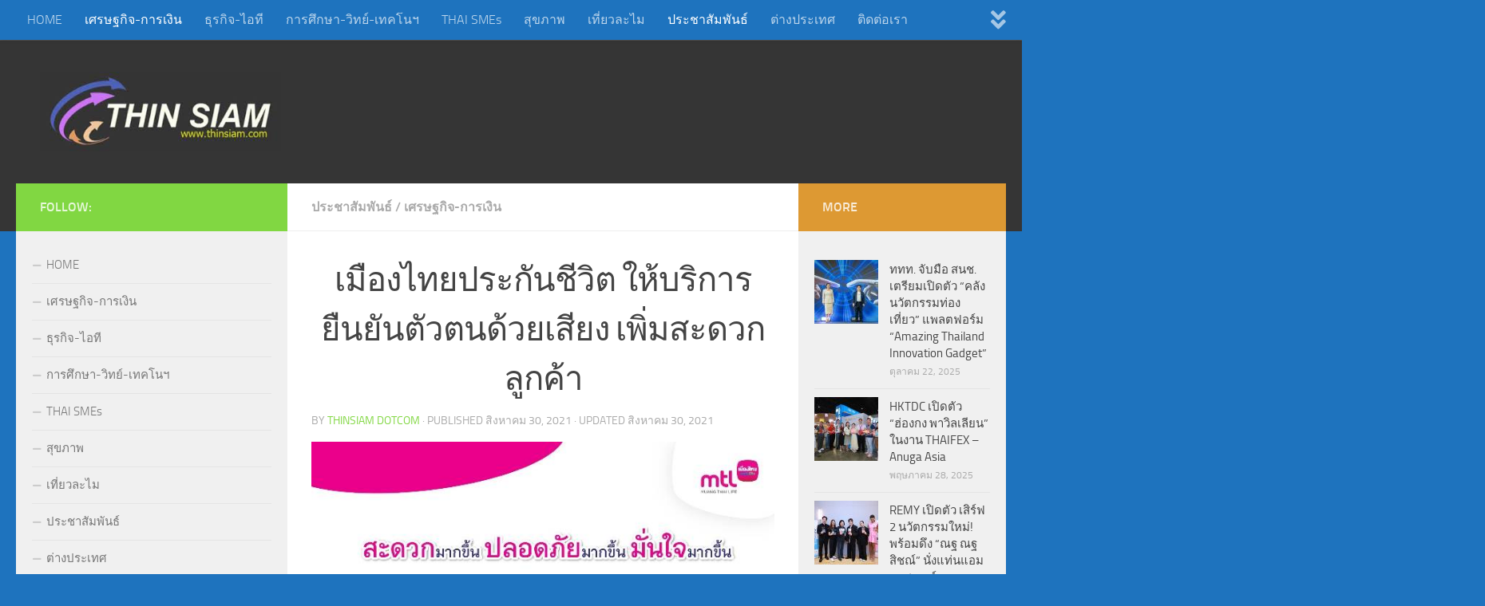

--- FILE ---
content_type: text/html; charset=UTF-8
request_url: https://www.thinsiam.com/archives/146842
body_size: 17549
content:
<!DOCTYPE html>
<html class="no-js" lang="th">
<head>
  <meta charset="UTF-8">
  <meta name="viewport" content="width=device-width, initial-scale=1.0">
  <link rel="profile" href="https://gmpg.org/xfn/11" />
  <link rel="pingback" href="https://www.thinsiam.com/xmlrpc.php">

  <title>เมืองไทยประกันชีวิต ให้บริการยืนยันตัวตนด้วยเสียง เพิ่มสะดวกลูกค้า &#8211; THIN SIAM</title>
<meta name='robots' content='max-image-preview:large' />
<script>document.documentElement.className = document.documentElement.className.replace("no-js","js");</script>
<link rel="alternate" type="application/rss+xml" title="THIN SIAM &raquo; ฟีด" href="https://www.thinsiam.com/feed" />
<link rel="alternate" type="application/rss+xml" title="THIN SIAM &raquo; ฟีดความเห็น" href="https://www.thinsiam.com/comments/feed" />
<script>
window._wpemojiSettings = {"baseUrl":"https:\/\/s.w.org\/images\/core\/emoji\/15.0.3\/72x72\/","ext":".png","svgUrl":"https:\/\/s.w.org\/images\/core\/emoji\/15.0.3\/svg\/","svgExt":".svg","source":{"concatemoji":"https:\/\/www.thinsiam.com\/wp-includes\/js\/wp-emoji-release.min.js?ver=6.5.7"}};
/*! This file is auto-generated */
!function(i,n){var o,s,e;function c(e){try{var t={supportTests:e,timestamp:(new Date).valueOf()};sessionStorage.setItem(o,JSON.stringify(t))}catch(e){}}function p(e,t,n){e.clearRect(0,0,e.canvas.width,e.canvas.height),e.fillText(t,0,0);var t=new Uint32Array(e.getImageData(0,0,e.canvas.width,e.canvas.height).data),r=(e.clearRect(0,0,e.canvas.width,e.canvas.height),e.fillText(n,0,0),new Uint32Array(e.getImageData(0,0,e.canvas.width,e.canvas.height).data));return t.every(function(e,t){return e===r[t]})}function u(e,t,n){switch(t){case"flag":return n(e,"\ud83c\udff3\ufe0f\u200d\u26a7\ufe0f","\ud83c\udff3\ufe0f\u200b\u26a7\ufe0f")?!1:!n(e,"\ud83c\uddfa\ud83c\uddf3","\ud83c\uddfa\u200b\ud83c\uddf3")&&!n(e,"\ud83c\udff4\udb40\udc67\udb40\udc62\udb40\udc65\udb40\udc6e\udb40\udc67\udb40\udc7f","\ud83c\udff4\u200b\udb40\udc67\u200b\udb40\udc62\u200b\udb40\udc65\u200b\udb40\udc6e\u200b\udb40\udc67\u200b\udb40\udc7f");case"emoji":return!n(e,"\ud83d\udc26\u200d\u2b1b","\ud83d\udc26\u200b\u2b1b")}return!1}function f(e,t,n){var r="undefined"!=typeof WorkerGlobalScope&&self instanceof WorkerGlobalScope?new OffscreenCanvas(300,150):i.createElement("canvas"),a=r.getContext("2d",{willReadFrequently:!0}),o=(a.textBaseline="top",a.font="600 32px Arial",{});return e.forEach(function(e){o[e]=t(a,e,n)}),o}function t(e){var t=i.createElement("script");t.src=e,t.defer=!0,i.head.appendChild(t)}"undefined"!=typeof Promise&&(o="wpEmojiSettingsSupports",s=["flag","emoji"],n.supports={everything:!0,everythingExceptFlag:!0},e=new Promise(function(e){i.addEventListener("DOMContentLoaded",e,{once:!0})}),new Promise(function(t){var n=function(){try{var e=JSON.parse(sessionStorage.getItem(o));if("object"==typeof e&&"number"==typeof e.timestamp&&(new Date).valueOf()<e.timestamp+604800&&"object"==typeof e.supportTests)return e.supportTests}catch(e){}return null}();if(!n){if("undefined"!=typeof Worker&&"undefined"!=typeof OffscreenCanvas&&"undefined"!=typeof URL&&URL.createObjectURL&&"undefined"!=typeof Blob)try{var e="postMessage("+f.toString()+"("+[JSON.stringify(s),u.toString(),p.toString()].join(",")+"));",r=new Blob([e],{type:"text/javascript"}),a=new Worker(URL.createObjectURL(r),{name:"wpTestEmojiSupports"});return void(a.onmessage=function(e){c(n=e.data),a.terminate(),t(n)})}catch(e){}c(n=f(s,u,p))}t(n)}).then(function(e){for(var t in e)n.supports[t]=e[t],n.supports.everything=n.supports.everything&&n.supports[t],"flag"!==t&&(n.supports.everythingExceptFlag=n.supports.everythingExceptFlag&&n.supports[t]);n.supports.everythingExceptFlag=n.supports.everythingExceptFlag&&!n.supports.flag,n.DOMReady=!1,n.readyCallback=function(){n.DOMReady=!0}}).then(function(){return e}).then(function(){var e;n.supports.everything||(n.readyCallback(),(e=n.source||{}).concatemoji?t(e.concatemoji):e.wpemoji&&e.twemoji&&(t(e.twemoji),t(e.wpemoji)))}))}((window,document),window._wpemojiSettings);
</script>
<style id='wp-emoji-styles-inline-css'>

	img.wp-smiley, img.emoji {
		display: inline !important;
		border: none !important;
		box-shadow: none !important;
		height: 1em !important;
		width: 1em !important;
		margin: 0 0.07em !important;
		vertical-align: -0.1em !important;
		background: none !important;
		padding: 0 !important;
	}
</style>
<link rel='stylesheet' id='wp-block-library-css' href='https://www.thinsiam.com/wp-includes/css/dist/block-library/style.min.css?ver=6.5.7' media='all' />
<style id='classic-theme-styles-inline-css'>
/*! This file is auto-generated */
.wp-block-button__link{color:#fff;background-color:#32373c;border-radius:9999px;box-shadow:none;text-decoration:none;padding:calc(.667em + 2px) calc(1.333em + 2px);font-size:1.125em}.wp-block-file__button{background:#32373c;color:#fff;text-decoration:none}
</style>
<style id='global-styles-inline-css'>
body{--wp--preset--color--black: #000000;--wp--preset--color--cyan-bluish-gray: #abb8c3;--wp--preset--color--white: #ffffff;--wp--preset--color--pale-pink: #f78da7;--wp--preset--color--vivid-red: #cf2e2e;--wp--preset--color--luminous-vivid-orange: #ff6900;--wp--preset--color--luminous-vivid-amber: #fcb900;--wp--preset--color--light-green-cyan: #7bdcb5;--wp--preset--color--vivid-green-cyan: #00d084;--wp--preset--color--pale-cyan-blue: #8ed1fc;--wp--preset--color--vivid-cyan-blue: #0693e3;--wp--preset--color--vivid-purple: #9b51e0;--wp--preset--gradient--vivid-cyan-blue-to-vivid-purple: linear-gradient(135deg,rgba(6,147,227,1) 0%,rgb(155,81,224) 100%);--wp--preset--gradient--light-green-cyan-to-vivid-green-cyan: linear-gradient(135deg,rgb(122,220,180) 0%,rgb(0,208,130) 100%);--wp--preset--gradient--luminous-vivid-amber-to-luminous-vivid-orange: linear-gradient(135deg,rgba(252,185,0,1) 0%,rgba(255,105,0,1) 100%);--wp--preset--gradient--luminous-vivid-orange-to-vivid-red: linear-gradient(135deg,rgba(255,105,0,1) 0%,rgb(207,46,46) 100%);--wp--preset--gradient--very-light-gray-to-cyan-bluish-gray: linear-gradient(135deg,rgb(238,238,238) 0%,rgb(169,184,195) 100%);--wp--preset--gradient--cool-to-warm-spectrum: linear-gradient(135deg,rgb(74,234,220) 0%,rgb(151,120,209) 20%,rgb(207,42,186) 40%,rgb(238,44,130) 60%,rgb(251,105,98) 80%,rgb(254,248,76) 100%);--wp--preset--gradient--blush-light-purple: linear-gradient(135deg,rgb(255,206,236) 0%,rgb(152,150,240) 100%);--wp--preset--gradient--blush-bordeaux: linear-gradient(135deg,rgb(254,205,165) 0%,rgb(254,45,45) 50%,rgb(107,0,62) 100%);--wp--preset--gradient--luminous-dusk: linear-gradient(135deg,rgb(255,203,112) 0%,rgb(199,81,192) 50%,rgb(65,88,208) 100%);--wp--preset--gradient--pale-ocean: linear-gradient(135deg,rgb(255,245,203) 0%,rgb(182,227,212) 50%,rgb(51,167,181) 100%);--wp--preset--gradient--electric-grass: linear-gradient(135deg,rgb(202,248,128) 0%,rgb(113,206,126) 100%);--wp--preset--gradient--midnight: linear-gradient(135deg,rgb(2,3,129) 0%,rgb(40,116,252) 100%);--wp--preset--font-size--small: 13px;--wp--preset--font-size--medium: 20px;--wp--preset--font-size--large: 36px;--wp--preset--font-size--x-large: 42px;--wp--preset--spacing--20: 0.44rem;--wp--preset--spacing--30: 0.67rem;--wp--preset--spacing--40: 1rem;--wp--preset--spacing--50: 1.5rem;--wp--preset--spacing--60: 2.25rem;--wp--preset--spacing--70: 3.38rem;--wp--preset--spacing--80: 5.06rem;--wp--preset--shadow--natural: 6px 6px 9px rgba(0, 0, 0, 0.2);--wp--preset--shadow--deep: 12px 12px 50px rgba(0, 0, 0, 0.4);--wp--preset--shadow--sharp: 6px 6px 0px rgba(0, 0, 0, 0.2);--wp--preset--shadow--outlined: 6px 6px 0px -3px rgba(255, 255, 255, 1), 6px 6px rgba(0, 0, 0, 1);--wp--preset--shadow--crisp: 6px 6px 0px rgba(0, 0, 0, 1);}:where(.is-layout-flex){gap: 0.5em;}:where(.is-layout-grid){gap: 0.5em;}body .is-layout-flex{display: flex;}body .is-layout-flex{flex-wrap: wrap;align-items: center;}body .is-layout-flex > *{margin: 0;}body .is-layout-grid{display: grid;}body .is-layout-grid > *{margin: 0;}:where(.wp-block-columns.is-layout-flex){gap: 2em;}:where(.wp-block-columns.is-layout-grid){gap: 2em;}:where(.wp-block-post-template.is-layout-flex){gap: 1.25em;}:where(.wp-block-post-template.is-layout-grid){gap: 1.25em;}.has-black-color{color: var(--wp--preset--color--black) !important;}.has-cyan-bluish-gray-color{color: var(--wp--preset--color--cyan-bluish-gray) !important;}.has-white-color{color: var(--wp--preset--color--white) !important;}.has-pale-pink-color{color: var(--wp--preset--color--pale-pink) !important;}.has-vivid-red-color{color: var(--wp--preset--color--vivid-red) !important;}.has-luminous-vivid-orange-color{color: var(--wp--preset--color--luminous-vivid-orange) !important;}.has-luminous-vivid-amber-color{color: var(--wp--preset--color--luminous-vivid-amber) !important;}.has-light-green-cyan-color{color: var(--wp--preset--color--light-green-cyan) !important;}.has-vivid-green-cyan-color{color: var(--wp--preset--color--vivid-green-cyan) !important;}.has-pale-cyan-blue-color{color: var(--wp--preset--color--pale-cyan-blue) !important;}.has-vivid-cyan-blue-color{color: var(--wp--preset--color--vivid-cyan-blue) !important;}.has-vivid-purple-color{color: var(--wp--preset--color--vivid-purple) !important;}.has-black-background-color{background-color: var(--wp--preset--color--black) !important;}.has-cyan-bluish-gray-background-color{background-color: var(--wp--preset--color--cyan-bluish-gray) !important;}.has-white-background-color{background-color: var(--wp--preset--color--white) !important;}.has-pale-pink-background-color{background-color: var(--wp--preset--color--pale-pink) !important;}.has-vivid-red-background-color{background-color: var(--wp--preset--color--vivid-red) !important;}.has-luminous-vivid-orange-background-color{background-color: var(--wp--preset--color--luminous-vivid-orange) !important;}.has-luminous-vivid-amber-background-color{background-color: var(--wp--preset--color--luminous-vivid-amber) !important;}.has-light-green-cyan-background-color{background-color: var(--wp--preset--color--light-green-cyan) !important;}.has-vivid-green-cyan-background-color{background-color: var(--wp--preset--color--vivid-green-cyan) !important;}.has-pale-cyan-blue-background-color{background-color: var(--wp--preset--color--pale-cyan-blue) !important;}.has-vivid-cyan-blue-background-color{background-color: var(--wp--preset--color--vivid-cyan-blue) !important;}.has-vivid-purple-background-color{background-color: var(--wp--preset--color--vivid-purple) !important;}.has-black-border-color{border-color: var(--wp--preset--color--black) !important;}.has-cyan-bluish-gray-border-color{border-color: var(--wp--preset--color--cyan-bluish-gray) !important;}.has-white-border-color{border-color: var(--wp--preset--color--white) !important;}.has-pale-pink-border-color{border-color: var(--wp--preset--color--pale-pink) !important;}.has-vivid-red-border-color{border-color: var(--wp--preset--color--vivid-red) !important;}.has-luminous-vivid-orange-border-color{border-color: var(--wp--preset--color--luminous-vivid-orange) !important;}.has-luminous-vivid-amber-border-color{border-color: var(--wp--preset--color--luminous-vivid-amber) !important;}.has-light-green-cyan-border-color{border-color: var(--wp--preset--color--light-green-cyan) !important;}.has-vivid-green-cyan-border-color{border-color: var(--wp--preset--color--vivid-green-cyan) !important;}.has-pale-cyan-blue-border-color{border-color: var(--wp--preset--color--pale-cyan-blue) !important;}.has-vivid-cyan-blue-border-color{border-color: var(--wp--preset--color--vivid-cyan-blue) !important;}.has-vivid-purple-border-color{border-color: var(--wp--preset--color--vivid-purple) !important;}.has-vivid-cyan-blue-to-vivid-purple-gradient-background{background: var(--wp--preset--gradient--vivid-cyan-blue-to-vivid-purple) !important;}.has-light-green-cyan-to-vivid-green-cyan-gradient-background{background: var(--wp--preset--gradient--light-green-cyan-to-vivid-green-cyan) !important;}.has-luminous-vivid-amber-to-luminous-vivid-orange-gradient-background{background: var(--wp--preset--gradient--luminous-vivid-amber-to-luminous-vivid-orange) !important;}.has-luminous-vivid-orange-to-vivid-red-gradient-background{background: var(--wp--preset--gradient--luminous-vivid-orange-to-vivid-red) !important;}.has-very-light-gray-to-cyan-bluish-gray-gradient-background{background: var(--wp--preset--gradient--very-light-gray-to-cyan-bluish-gray) !important;}.has-cool-to-warm-spectrum-gradient-background{background: var(--wp--preset--gradient--cool-to-warm-spectrum) !important;}.has-blush-light-purple-gradient-background{background: var(--wp--preset--gradient--blush-light-purple) !important;}.has-blush-bordeaux-gradient-background{background: var(--wp--preset--gradient--blush-bordeaux) !important;}.has-luminous-dusk-gradient-background{background: var(--wp--preset--gradient--luminous-dusk) !important;}.has-pale-ocean-gradient-background{background: var(--wp--preset--gradient--pale-ocean) !important;}.has-electric-grass-gradient-background{background: var(--wp--preset--gradient--electric-grass) !important;}.has-midnight-gradient-background{background: var(--wp--preset--gradient--midnight) !important;}.has-small-font-size{font-size: var(--wp--preset--font-size--small) !important;}.has-medium-font-size{font-size: var(--wp--preset--font-size--medium) !important;}.has-large-font-size{font-size: var(--wp--preset--font-size--large) !important;}.has-x-large-font-size{font-size: var(--wp--preset--font-size--x-large) !important;}
.wp-block-navigation a:where(:not(.wp-element-button)){color: inherit;}
:where(.wp-block-post-template.is-layout-flex){gap: 1.25em;}:where(.wp-block-post-template.is-layout-grid){gap: 1.25em;}
:where(.wp-block-columns.is-layout-flex){gap: 2em;}:where(.wp-block-columns.is-layout-grid){gap: 2em;}
.wp-block-pullquote{font-size: 1.5em;line-height: 1.6;}
</style>
<link rel='stylesheet' id='fancybox-style-css' href='https://www.thinsiam.com/wp-content/plugins/light/css/jquery.fancybox.css?ver=6.5.7' media='all' />
<link rel='stylesheet' id='hueman-main-style-css' href='https://www.thinsiam.com/wp-content/themes/hueman/assets/front/css/main.min.css?ver=3.7.27' media='all' />
<style id='hueman-main-style-inline-css'>
body { font-size:1.00rem; }@media only screen and (min-width: 720px) {
        .nav > li { font-size:1.00rem; }
      }.sidebar .widget { padding-left: 20px; padding-right: 20px; padding-top: 20px; }::selection { background-color: #81d742; }
::-moz-selection { background-color: #81d742; }a,a>span.hu-external::after,.themeform label .required,#flexslider-featured .flex-direction-nav .flex-next:hover,#flexslider-featured .flex-direction-nav .flex-prev:hover,.post-hover:hover .post-title a,.post-title a:hover,.sidebar.s1 .post-nav li a:hover i,.content .post-nav li a:hover i,.post-related a:hover,.sidebar.s1 .widget_rss ul li a,#footer .widget_rss ul li a,.sidebar.s1 .widget_calendar a,#footer .widget_calendar a,.sidebar.s1 .alx-tab .tab-item-category a,.sidebar.s1 .alx-posts .post-item-category a,.sidebar.s1 .alx-tab li:hover .tab-item-title a,.sidebar.s1 .alx-tab li:hover .tab-item-comment a,.sidebar.s1 .alx-posts li:hover .post-item-title a,#footer .alx-tab .tab-item-category a,#footer .alx-posts .post-item-category a,#footer .alx-tab li:hover .tab-item-title a,#footer .alx-tab li:hover .tab-item-comment a,#footer .alx-posts li:hover .post-item-title a,.comment-tabs li.active a,.comment-awaiting-moderation,.child-menu a:hover,.child-menu .current_page_item > a,.wp-pagenavi a{ color: #81d742; }input[type="submit"],.themeform button[type="submit"],.sidebar.s1 .sidebar-top,.sidebar.s1 .sidebar-toggle,#flexslider-featured .flex-control-nav li a.flex-active,.post-tags a:hover,.sidebar.s1 .widget_calendar caption,#footer .widget_calendar caption,.author-bio .bio-avatar:after,.commentlist li.bypostauthor > .comment-body:after,.commentlist li.comment-author-admin > .comment-body:after{ background-color: #81d742; }.post-format .format-container { border-color: #81d742; }.sidebar.s1 .alx-tabs-nav li.active a,#footer .alx-tabs-nav li.active a,.comment-tabs li.active a,.wp-pagenavi a:hover,.wp-pagenavi a:active,.wp-pagenavi span.current{ border-bottom-color: #81d742!important; }.sidebar.s2 .post-nav li a:hover i,
.sidebar.s2 .widget_rss ul li a,
.sidebar.s2 .widget_calendar a,
.sidebar.s2 .alx-tab .tab-item-category a,
.sidebar.s2 .alx-posts .post-item-category a,
.sidebar.s2 .alx-tab li:hover .tab-item-title a,
.sidebar.s2 .alx-tab li:hover .tab-item-comment a,
.sidebar.s2 .alx-posts li:hover .post-item-title a { color: #dd9933; }
.sidebar.s2 .sidebar-top,.sidebar.s2 .sidebar-toggle,.post-comments,.jp-play-bar,.jp-volume-bar-value,.sidebar.s2 .widget_calendar caption{ background-color: #dd9933; }.sidebar.s2 .alx-tabs-nav li.active a { border-bottom-color: #dd9933; }
.post-comments::before { border-right-color: #dd9933; }
      .search-expand,
              #nav-topbar.nav-container { background-color: #1e73be}@media only screen and (min-width: 720px) {
                #nav-topbar .nav ul { background-color: #1e73be; }
              }.is-scrolled #header .nav-container.desktop-sticky,
              .is-scrolled #header .search-expand { background-color: #1e73be; background-color: rgba(30,115,190,0.90) }.is-scrolled .topbar-transparent #nav-topbar.desktop-sticky .nav ul { background-color: #1e73be; background-color: rgba(30,115,190,0.95) }#header { background-color: #353535; }
@media only screen and (min-width: 720px) {
  #nav-header .nav ul { background-color: #353535; }
}
        #header #nav-mobile { background-color: #33363b; }.is-scrolled #header #nav-mobile { background-color: #33363b; background-color: rgba(51,54,59,0.90) }#nav-header.nav-container, #main-header-search .search-expand { background-color: #33363b; }
@media only screen and (min-width: 720px) {
  #nav-header .nav ul { background-color: #33363b; }
}
        .site-title a img { max-height: 100px; }body { background-color: #1e73be; }
</style>
<link rel='stylesheet' id='hueman-font-awesome-css' href='https://www.thinsiam.com/wp-content/themes/hueman/assets/front/css/font-awesome.min.css?ver=3.7.27' media='all' />
<script src="https://www.thinsiam.com/wp-includes/js/jquery/jquery.min.js?ver=3.7.1" id="jquery-core-js"></script>
<script src="https://www.thinsiam.com/wp-includes/js/jquery/jquery-migrate.min.js?ver=3.4.1" id="jquery-migrate-js"></script>
<link rel="https://api.w.org/" href="https://www.thinsiam.com/wp-json/" /><link rel="alternate" type="application/json" href="https://www.thinsiam.com/wp-json/wp/v2/posts/146842" /><link rel="EditURI" type="application/rsd+xml" title="RSD" href="https://www.thinsiam.com/xmlrpc.php?rsd" />
<meta name="generator" content="WordPress 6.5.7" />
<link rel="canonical" href="https://www.thinsiam.com/archives/146842" />
<link rel='shortlink' href='https://www.thinsiam.com/?p=146842' />
<link rel="alternate" type="application/json+oembed" href="https://www.thinsiam.com/wp-json/oembed/1.0/embed?url=https%3A%2F%2Fwww.thinsiam.com%2Farchives%2F146842" />
<link rel="alternate" type="text/xml+oembed" href="https://www.thinsiam.com/wp-json/oembed/1.0/embed?url=https%3A%2F%2Fwww.thinsiam.com%2Farchives%2F146842&#038;format=xml" />
        <style type="text/css" id="pf-main-css">
            
				@media screen {
					.printfriendly {
						z-index: 1000; position: relative
					}
					.printfriendly a, .printfriendly a:link, .printfriendly a:visited, .printfriendly a:hover, .printfriendly a:active {
						font-weight: 600;
						cursor: pointer;
						text-decoration: none;
						border: none;
						-webkit-box-shadow: none;
						-moz-box-shadow: none;
						box-shadow: none;
						outline:none;
						font-size: 14px !important;
						color: #6D9F00 !important;
					}
					.printfriendly.pf-alignleft {
						float: left;
					}
					.printfriendly.pf-alignright {
						float: right;
					}
					.printfriendly.pf-aligncenter {
						justify-content: center;
						display: flex; align-items: center;
					}
				}

				.pf-button-img {
					border: none;
					-webkit-box-shadow: none;
					-moz-box-shadow: none;
					box-shadow: none;
					padding: 0;
					margin: 0;
					display: inline;
					vertical-align: middle;
				}

				img.pf-button-img + .pf-button-text {
					margin-left: 6px;
				}

				@media print {
					.printfriendly {
						display: none;
					}
				}
				        </style>

            
        <style type="text/css" id="pf-excerpt-styles">
          .pf-button.pf-button-excerpt {
              display: none;
           }
        </style>

                <link rel="preload" as="font" type="font/woff2" href="https://www.thinsiam.com/wp-content/themes/hueman/assets/front/webfonts/fa-brands-400.woff2?v=5.15.2" crossorigin="anonymous"/>
    <link rel="preload" as="font" type="font/woff2" href="https://www.thinsiam.com/wp-content/themes/hueman/assets/front/webfonts/fa-regular-400.woff2?v=5.15.2" crossorigin="anonymous"/>
    <link rel="preload" as="font" type="font/woff2" href="https://www.thinsiam.com/wp-content/themes/hueman/assets/front/webfonts/fa-solid-900.woff2?v=5.15.2" crossorigin="anonymous"/>
  <link rel="preload" as="font" type="font/woff" href="https://www.thinsiam.com/wp-content/themes/hueman/assets/front/fonts/titillium-light-webfont.woff" crossorigin="anonymous"/>
<link rel="preload" as="font" type="font/woff" href="https://www.thinsiam.com/wp-content/themes/hueman/assets/front/fonts/titillium-lightitalic-webfont.woff" crossorigin="anonymous"/>
<link rel="preload" as="font" type="font/woff" href="https://www.thinsiam.com/wp-content/themes/hueman/assets/front/fonts/titillium-regular-webfont.woff" crossorigin="anonymous"/>
<link rel="preload" as="font" type="font/woff" href="https://www.thinsiam.com/wp-content/themes/hueman/assets/front/fonts/titillium-regularitalic-webfont.woff" crossorigin="anonymous"/>
<link rel="preload" as="font" type="font/woff" href="https://www.thinsiam.com/wp-content/themes/hueman/assets/front/fonts/titillium-semibold-webfont.woff" crossorigin="anonymous"/>
<style>
  /*  base : fonts
/* ------------------------------------ */
body { font-family: "Titillium", Arial, sans-serif; }
@font-face {
  font-family: 'Titillium';
  src: url('https://www.thinsiam.com/wp-content/themes/hueman/assets/front/fonts/titillium-light-webfont.eot');
  src: url('https://www.thinsiam.com/wp-content/themes/hueman/assets/front/fonts/titillium-light-webfont.svg#titillium-light-webfont') format('svg'),
     url('https://www.thinsiam.com/wp-content/themes/hueman/assets/front/fonts/titillium-light-webfont.eot?#iefix') format('embedded-opentype'),
     url('https://www.thinsiam.com/wp-content/themes/hueman/assets/front/fonts/titillium-light-webfont.woff') format('woff'),
     url('https://www.thinsiam.com/wp-content/themes/hueman/assets/front/fonts/titillium-light-webfont.ttf') format('truetype');
  font-weight: 300;
  font-style: normal;
}
@font-face {
  font-family: 'Titillium';
  src: url('https://www.thinsiam.com/wp-content/themes/hueman/assets/front/fonts/titillium-lightitalic-webfont.eot');
  src: url('https://www.thinsiam.com/wp-content/themes/hueman/assets/front/fonts/titillium-lightitalic-webfont.svg#titillium-lightitalic-webfont') format('svg'),
     url('https://www.thinsiam.com/wp-content/themes/hueman/assets/front/fonts/titillium-lightitalic-webfont.eot?#iefix') format('embedded-opentype'),
     url('https://www.thinsiam.com/wp-content/themes/hueman/assets/front/fonts/titillium-lightitalic-webfont.woff') format('woff'),
     url('https://www.thinsiam.com/wp-content/themes/hueman/assets/front/fonts/titillium-lightitalic-webfont.ttf') format('truetype');
  font-weight: 300;
  font-style: italic;
}
@font-face {
  font-family: 'Titillium';
  src: url('https://www.thinsiam.com/wp-content/themes/hueman/assets/front/fonts/titillium-regular-webfont.eot');
  src: url('https://www.thinsiam.com/wp-content/themes/hueman/assets/front/fonts/titillium-regular-webfont.svg#titillium-regular-webfont') format('svg'),
     url('https://www.thinsiam.com/wp-content/themes/hueman/assets/front/fonts/titillium-regular-webfont.eot?#iefix') format('embedded-opentype'),
     url('https://www.thinsiam.com/wp-content/themes/hueman/assets/front/fonts/titillium-regular-webfont.woff') format('woff'),
     url('https://www.thinsiam.com/wp-content/themes/hueman/assets/front/fonts/titillium-regular-webfont.ttf') format('truetype');
  font-weight: 400;
  font-style: normal;
}
@font-face {
  font-family: 'Titillium';
  src: url('https://www.thinsiam.com/wp-content/themes/hueman/assets/front/fonts/titillium-regularitalic-webfont.eot');
  src: url('https://www.thinsiam.com/wp-content/themes/hueman/assets/front/fonts/titillium-regularitalic-webfont.svg#titillium-regular-webfont') format('svg'),
     url('https://www.thinsiam.com/wp-content/themes/hueman/assets/front/fonts/titillium-regularitalic-webfont.eot?#iefix') format('embedded-opentype'),
     url('https://www.thinsiam.com/wp-content/themes/hueman/assets/front/fonts/titillium-regularitalic-webfont.woff') format('woff'),
     url('https://www.thinsiam.com/wp-content/themes/hueman/assets/front/fonts/titillium-regularitalic-webfont.ttf') format('truetype');
  font-weight: 400;
  font-style: italic;
}
@font-face {
    font-family: 'Titillium';
    src: url('https://www.thinsiam.com/wp-content/themes/hueman/assets/front/fonts/titillium-semibold-webfont.eot');
    src: url('https://www.thinsiam.com/wp-content/themes/hueman/assets/front/fonts/titillium-semibold-webfont.svg#titillium-semibold-webfont') format('svg'),
         url('https://www.thinsiam.com/wp-content/themes/hueman/assets/front/fonts/titillium-semibold-webfont.eot?#iefix') format('embedded-opentype'),
         url('https://www.thinsiam.com/wp-content/themes/hueman/assets/front/fonts/titillium-semibold-webfont.woff') format('woff'),
         url('https://www.thinsiam.com/wp-content/themes/hueman/assets/front/fonts/titillium-semibold-webfont.ttf') format('truetype');
  font-weight: 600;
  font-style: normal;
}
</style>
  <!--[if lt IE 9]>
<script src="https://www.thinsiam.com/wp-content/themes/hueman/assets/front/js/ie/html5shiv-printshiv.min.js"></script>
<script src="https://www.thinsiam.com/wp-content/themes/hueman/assets/front/js/ie/selectivizr.js"></script>
<![endif]-->
<link rel="icon" href="https://www.thinsiam.com/wp-content/uploads/2025/12/cropped-iCon-Thinsiam_20251212-32x32.jpg" sizes="32x32" />
<link rel="icon" href="https://www.thinsiam.com/wp-content/uploads/2025/12/cropped-iCon-Thinsiam_20251212-192x192.jpg" sizes="192x192" />
<link rel="apple-touch-icon" href="https://www.thinsiam.com/wp-content/uploads/2025/12/cropped-iCon-Thinsiam_20251212-180x180.jpg" />
<meta name="msapplication-TileImage" content="https://www.thinsiam.com/wp-content/uploads/2025/12/cropped-iCon-Thinsiam_20251212-270x270.jpg" />
		<style id="wp-custom-css">
			/*
คุณสามารถเพิ่ม CSS ของคุณเองที่นี่

กดที่ไอคอนช่วยเหนือด้านบนเพื่อเรียนรู้เพิ่มเติม

Use this field to test small chunks of CSS code. For important CSS customizations, it is recommended to modify the style.css file of a child theme.
http//codex.wordpress.org/Child_Themes
*/

h1, h2 {
    text-align: center;
}		</style>
		</head>

<body class="post-template-default single single-post postid-146842 single-format-image wp-custom-logo wp-embed-responsive col-3cm full-width topbar-enabled header-desktop-sticky hueman-3-7-27 chrome">
<div id="wrapper">
  <a class="screen-reader-text skip-link" href="#content">Skip to content</a>
  
  <header id="header" class="both-menus-mobile-on two-mobile-menus both_menus   topbar-transparent no-header-img">
  
        <nav class="nav-container group desktop-menu desktop-sticky " id="nav-topbar" data-menu-id="header-1">
                <div class="nav-toggle"><i class="fas fa-bars"></i></div>
              <div class="nav-text"></div>
  <div class="topbar-toggle-down">
    <i class="fas fa-angle-double-down" aria-hidden="true" data-toggle="down" title="Expand menu"></i>
    <i class="fas fa-angle-double-up" aria-hidden="true" data-toggle="up" title="Collapse menu"></i>
  </div>
  <div class="nav-wrap container">
    <ul id="menu-top-menu" class="nav container-inner group"><li id="menu-item-102124" class="menu-item menu-item-type-custom menu-item-object-custom menu-item-home menu-item-102124"><a href="http://www.thinsiam.com">HOME</a></li>
<li id="menu-item-102115" class="menu-item menu-item-type-taxonomy menu-item-object-category current-post-ancestor current-menu-parent current-post-parent menu-item-102115"><a href="https://www.thinsiam.com/archives/category/%e0%b9%80%e0%b8%a8%e0%b8%a3%e0%b8%a9%e0%b8%90%e0%b8%81%e0%b8%b4%e0%b8%88-%e0%b8%81%e0%b8%b2%e0%b8%a3%e0%b9%80%e0%b8%87%e0%b8%b4%e0%b8%99">เศรษฐกิจ-การเงิน</a></li>
<li id="menu-item-102113" class="menu-item menu-item-type-taxonomy menu-item-object-category menu-item-102113"><a href="https://www.thinsiam.com/archives/category/%e0%b8%98%e0%b8%b8%e0%b8%a3%e0%b8%81%e0%b8%b4%e0%b8%88-%e0%b9%84%e0%b8%ad%e0%b8%97%e0%b8%b5">ธุรกิจ-ไอที</a></li>
<li id="menu-item-102114" class="menu-item menu-item-type-taxonomy menu-item-object-category menu-item-102114"><a href="https://www.thinsiam.com/archives/category/%e0%b8%81%e0%b8%b2%e0%b8%a3%e0%b8%a8%e0%b8%b6%e0%b8%81%e0%b8%a9%e0%b8%b2-%e0%b8%a7%e0%b8%b4%e0%b8%97%e0%b8%a2%e0%b9%8c-%e0%b9%80%e0%b8%97%e0%b8%84%e0%b9%82%e0%b8%99%e0%b8%af-%e0%b8%aa%e0%b8%b8">การศึกษา-วิทย์-เทคโนฯ</a></li>
<li id="menu-item-102116" class="menu-item menu-item-type-taxonomy menu-item-object-category menu-item-102116"><a href="https://www.thinsiam.com/archives/category/thai-smes">THAI SMEs</a></li>
<li id="menu-item-102117" class="menu-item menu-item-type-taxonomy menu-item-object-category menu-item-102117"><a href="https://www.thinsiam.com/archives/category/%e0%b8%aa%e0%b8%b8%e0%b8%82%e0%b8%a0%e0%b8%b2%e0%b8%9e">สุขภาพ</a></li>
<li id="menu-item-102118" class="menu-item menu-item-type-taxonomy menu-item-object-category menu-item-102118"><a href="https://www.thinsiam.com/archives/category/%e0%b9%80%e0%b8%97%e0%b8%b5%e0%b9%88%e0%b8%a2%e0%b8%a7%e0%b8%a5%e0%b8%b0%e0%b9%84%e0%b8%a1">เที่ยวละไม</a></li>
<li id="menu-item-102112" class="menu-item menu-item-type-taxonomy menu-item-object-category current-post-ancestor current-menu-parent current-post-parent menu-item-102112"><a href="https://www.thinsiam.com/archives/category/%e0%b8%9b%e0%b8%a3%e0%b8%b0%e0%b8%8a%e0%b8%b2%e0%b8%aa%e0%b8%b1%e0%b8%a1%e0%b8%9e%e0%b8%b1%e0%b8%99%e0%b8%98%e0%b9%8c">ประชาสัมพันธ์</a></li>
<li id="menu-item-102121" class="menu-item menu-item-type-taxonomy menu-item-object-category menu-item-102121"><a href="https://www.thinsiam.com/archives/category/%e0%b8%95%e0%b9%88%e0%b8%b2%e0%b8%87%e0%b8%9b%e0%b8%a3%e0%b8%b0%e0%b9%80%e0%b8%97%e0%b8%a8">ต่างประเทศ</a></li>
<li id="menu-item-165800" class="menu-item menu-item-type-post_type menu-item-object-page menu-item-165800"><a href="https://www.thinsiam.com/contactus">ติดต่อเรา</a></li>
<li id="menu-item-165805" class="menu-item menu-item-type-custom menu-item-object-custom menu-item-165805"><a target="_blank" rel="noopener" href="https://www.youtube.com/channel/UCMruQwaYADg_L1JQhTWRqew">ThinSiam Station</a></li>
</ul>  </div>
      <div id="topbar-header-search" class="container">
      <div class="container-inner">
        <button class="toggle-search"><i class="fas fa-search"></i></button>
        <div class="search-expand">
          <div class="search-expand-inner"><form role="search" method="get" class="search-form" action="https://www.thinsiam.com/">
				<label>
					<span class="screen-reader-text">ค้นหาสำหรับ:</span>
					<input type="search" class="search-field" placeholder="ค้นหา &hellip;" value="" name="s" />
				</label>
				<input type="submit" class="search-submit" value="ค้นหา" />
			</form></div>
        </div>
      </div><!--/.container-inner-->
    </div><!--/.container-->
  
</nav><!--/#nav-topbar-->  
  <div class="container group">
        <div class="container-inner">

                    <div class="group hu-pad central-header-zone">
                  <div class="logo-tagline-group">
                      <p class="site-title">                  <a class="custom-logo-link" href="https://www.thinsiam.com/" rel="home" title="THIN SIAM | Home page"><img src="https://www.thinsiam.com/wp-content/uploads/2025/12/Logo-Thinsiam_20251212.jpg" alt="THIN SIAM" width="390" height="129"/></a>                </p>                                        </div>

                                        <div id="header-widgets">
                                                </div><!--/#header-ads-->
                                </div>
      
      
    </div><!--/.container-inner-->
      </div><!--/.container-->

</header><!--/#header-->
  
  <div class="container" id="page">
    <div class="container-inner">
            <div class="main">
        <div class="main-inner group">
          
              <main class="content" id="content">
              <div class="page-title hu-pad group">
          	    		<ul class="meta-single group">
    			<li class="category"><a href="https://www.thinsiam.com/archives/category/%e0%b8%9b%e0%b8%a3%e0%b8%b0%e0%b8%8a%e0%b8%b2%e0%b8%aa%e0%b8%b1%e0%b8%a1%e0%b8%9e%e0%b8%b1%e0%b8%99%e0%b8%98%e0%b9%8c" rel="category tag">ประชาสัมพันธ์</a> <span>/</span> <a href="https://www.thinsiam.com/archives/category/%e0%b9%80%e0%b8%a8%e0%b8%a3%e0%b8%a9%e0%b8%90%e0%b8%81%e0%b8%b4%e0%b8%88-%e0%b8%81%e0%b8%b2%e0%b8%a3%e0%b9%80%e0%b8%87%e0%b8%b4%e0%b8%99" rel="category tag">เศรษฐกิจ-การเงิน</a></li>
    			    		</ul>
            
    </div><!--/.page-title-->
          <div class="hu-pad group">
              <article class="post-146842 post type-post status-publish format-image has-post-thumbnail hentry category-7 category-4 post_format-post-format-image">
    <div class="post-inner group">

      <h1 class="post-title entry-title">เมืองไทยประกันชีวิต ให้บริการยืนยันตัวตนด้วยเสียง เพิ่มสะดวกลูกค้า</h1>
  <p class="post-byline">
       by     <span class="vcard author">
       <span class="fn"><a href="https://www.thinsiam.com/archives/author/thinsiam" title="เขียนโดย ThinSiam DotCom" rel="author">ThinSiam DotCom</a></span>
     </span>
     &middot;
                            
                                Published <time class="published" datetime="2021-08-30T16:45:59+07:00">สิงหาคม 30, 2021</time>
                &middot; Updated <time class="updated" datetime="2021-08-30T16:46:02+07:00">สิงหาคม 30, 2021</time>
                      </p>

      



  	<div class="post-format">
  		<div class="image-container">
  			<img width="640" height="572" src="https://www.thinsiam.com/wp-content/uploads/2021/08/หนึ่ง.jpg" class="attachment-full size-full wp-post-image" alt="" decoding="async" fetchpriority="high" srcset="https://www.thinsiam.com/wp-content/uploads/2021/08/หนึ่ง.jpg 640w, https://www.thinsiam.com/wp-content/uploads/2021/08/หนึ่ง-300x268.jpg 300w" sizes="(max-width: 640px) 100vw, 640px" />  		</div>
	</div>





            
      <div class="clear"></div>

      <div class="entry themeform share">
        <div class="entry-inner">
          <div class="pf-content"><div class="printfriendly pf-button pf-button-content pf-aligncenter">
                    <a href="#" rel="nofollow" onclick="window.print(); pfTrackEvent(&#039;เมืองไทยประกันชีวิต ให้บริการยืนยันตัวตนด้วยเสียง เพิ่มสะดวกลูกค้า&#039;); return false;" title="Printer Friendly, PDF & Email">
                    <img decoding="async" class="pf-button-img" src="https://cdn.printfriendly.com/buttons/print-button.png" alt="Print Friendly, PDF & Email" style="width: 66px;height: 24px;"  />
                    </a>
                </div>


<p><strong>เมืองไทยประกันชีวิต ให้บริการยืนยันตัวตนด้วยเสียง (Voice Biometrics)</strong> <strong>มอบความสะดวกและปลอดภัยให้ลูกค้ามากยิ่งขึ้น </strong></p>



<div class="wp-block-image"><figure class="aligncenter size-large is-resized"><img decoding="async" src="https://www.thinsiam.com/wp-content/uploads/2021/08/mm-800x560.jpg" alt="" class="wp-image-146843" width="524" height="366" srcset="https://www.thinsiam.com/wp-content/uploads/2021/08/mm-800x560.jpg 800w, https://www.thinsiam.com/wp-content/uploads/2021/08/mm-300x210.jpg 300w, https://www.thinsiam.com/wp-content/uploads/2021/08/mm-768x538.jpg 768w, https://www.thinsiam.com/wp-content/uploads/2021/08/mm-1536x1075.jpg 1536w, https://www.thinsiam.com/wp-content/uploads/2021/08/mm-2048x1434.jpg 2048w" sizes="(max-width: 524px) 100vw, 524px" /></figure></div>



<p><strong>นายสาระ
ล่ำซำ ประธานเจ้าหน้าที่บริหาร บริษัท เมืองไทยประกันชีวิต จำกัด </strong><strong>(มหาชน)</strong> เปิดเผยว่า บริษัทฯ ยังคงเดินหน้ามุ่งสร้างประสบการณ์ที่ดีในด้านการบริการอย่างต่อเนื่อง
ตอกย้ำจุดยืน <strong>“</strong><strong>MTL Trusted Lifetime Partner”</strong> ในการเดินเคียงข้างในทุกช่วงของชีวิต
โดยยึดหลักลูกค้าเป็นศูนย์กลาง ผ่านการใช้นวัตกรรมการให้บริการ เพื่อตอบสนองความต้องการของลูกค้าได้อย่างครบครัน
มุ่งมั่นตอบโจทย์ความต้องการในทุกไลฟ์สไตล์ และมุ่งแก้ไขปัญหาให้กับลูกค้าได้อย่างตรงจุดและดำเนินตามนโยบายปกป้องความเป็นส่วนตัวของลูกค้า
พร้อมกันกับการดำเนินงานให้ถูกต้องตามหลักของพระราชบัญญัติคุ้มครองข้อมูลส่วนบุคคล
พ.ศ. 2562 หรือ PDPA (Personal
Data Protection Act) เพื่อให้ลูกค้ามีความมั่นใจในการใช้ผลิตภัณฑ์และบริการของบริษัทฯ
ยกระดับด้านความปลอดภัยของภาคธุรกิจประกันชีวิต <strong>ด้วยเทคโนโลยีการยืนยันตัวตนด้วยเสียง
</strong><strong>(Voice Biometrics)</strong></p>



<div class="wp-block-image"><figure class="aligncenter size-large is-resized"><img decoding="async" src="https://www.thinsiam.com/wp-content/uploads/2021/08/mm2-800x1131.png" alt="" class="wp-image-146844" width="475" height="672" srcset="https://www.thinsiam.com/wp-content/uploads/2021/08/mm2-800x1131.png 800w, https://www.thinsiam.com/wp-content/uploads/2021/08/mm2-300x424.png 300w, https://www.thinsiam.com/wp-content/uploads/2021/08/mm2-768x1086.png 768w, https://www.thinsiam.com/wp-content/uploads/2021/08/mm2-1086x1536.png 1086w, https://www.thinsiam.com/wp-content/uploads/2021/08/mm2-1448x2048.png 1448w" sizes="(max-width: 475px) 100vw, 475px" /></figure></div>



<p>โดยนวัตกรรมการยืนยันตัวตนด้วยเสียง
(Voice
Biometrics) นี้ได้นำเอาเทคโนโลยีการยืนยันตัวบุคคลด้วยเสียงพูด
เพื่อเข้าสู่ระบบของข้อมูลกรมธรรม์
โดยมีระบบปฏิบัติการที่สามารถตรวจสอบและแยกองค์ประกอบเสียงของลูกค้าที่แตกต่างกันได้อย่างแม่นยำ
ซึ่งเมื่อลูกค้าโทรเข้ามาใช้บริการ Call Center 1766 ระบบจะจดจำเสียงของลูกค้าให้สามารถใช้บริการได้รวดเร็ว
และสะดวกมากยิ่งขึ้น เพราะสามารถลดขั้นตอนการยืนยัน (Verify)
ตัวบุคคลก่อนที่เจ้าหน้าที่จะให้บริการลูกค้า ทำให้สะดวกและปลอดภัยมากขึ้น จากการใช้เสียงเป็นเหมือนรหัสปลดล็อกการเข้าถึงข้อมูลส่วนตัว&nbsp; </p>



<p>ทั้งนี้
ลูกค้าที่สนใจสมัครเพื่อใช้บริการยืนยันตัวตนด้วยเสียง (Voice
Biometrics) สามารถลงทะเบียนใช้บริการยืนยันตัวตนด้วยเสียงได้ง่ายๆ
ที่ Video Call ผ่าน MTL Click Application (ทุกวันจันทร์ &#8211; ศุกร์ เวลา 08.30-17.00 น.) หรือที่โทร. 1766 (ทุกวัน
ตลอด 24 ชั่วโมง) และศูนย์บริการลูกค้าเมืองไทยประกันชีวิตทั่วประเทศ
(ในวันและเวลาทำการ) พิเศษมากยิ่งขึ้น หากลูกค้าสามารถลงทะเบียนยืนยันตัวตนด้วยเสียงได้สำเร็จ ก็มีสิทธิ์ลุ้นรับรางวัลใหญ่
รวมมูลค่ากว่า 800,000 บาท ในแคมเปญ
Big Thanks for YOUR VOICES อ่านรายละเอียดเพิ่มเติมคลิกที่นี่
https://www.muangthai.co.th/th/about-mtl/news-and-update/bigthanks-for-your-voices</p>



<p>“เรายังคงเดินหน้าพัฒนาหรือค้นหาผลิตภัณฑ์และบริการให้สามารถตอบโจทย์ทุกความต้องการให้ได้อย่างตรงจุด
รวมไปถึงการนำเทคโนโลยีและเครื่องมือใหม่ ๆ
เพื่อมาช่วยเสริมการให้บริการลูกค้าอย่างต่อเนื่อง
และปรับเปลี่ยนให้เข้ากับไลฟ์สไตล์ของลูกค้าที่เปลี่ยนแปลงไป ซึ่งการเปิดตัวเทคโนโลยีการยืนยันตัวตนด้วยเสียง
(Voice Biometrics) ในครั้งนี้ เรามั่นใจว่าจะสามารถช่วยตอบโจทย์ความต้องการของลูกค้าได้เป็นอย่างดี”
นายสาระ กล่าว</p>



<p>โดยที่ผ่านมาบริษัทฯ ได้มีบริการสำหรับลูกค้าเช่น
บริการ
Telemedicine เป็นบริการที่บริษัทฯ ได้ร่วมกับโรงพยาบาลคู่สัญญาที่เข้าร่วมโครงการการให้บริการพบแพทย์และได้รับยาตามคำสั่งการรักษาของแพทย์&nbsp; ผ่านทางโทรเวชกรรม การมอบความอุ่นใจสำหรับลูกค้า
ด้วยความคุ้มครองการรักษาผ่านเครือข่ายโรงพยาบาลคู่สัญญา&nbsp;337&nbsp;แห่ง
&nbsp;รวมถึงหอผู้ป่วยเฉพาะกิจ (Hospitel)&nbsp;ที่เครือข่ายโรงพยาบาลคู่สัญญาเปิดให้บริการ&nbsp;และโรงพยาบาลสนาม&nbsp;(Field Hospital),&nbsp;บริการ&nbsp;Video Call&nbsp;&nbsp;ที่ให้ลูกค้าทำธุรกรรมผ่านออนไลน์
โทร. 1766, บริการชำระเบี้ยประกันภัยออนไลน์ผ่านหลายช่องทาง
อาทิ แอปพลิเคชัน&nbsp;MTL Click,&nbsp;Mobile Banking,&nbsp;Internet
Banking, แอปพลิเคชัน&nbsp;Wallet เป็นต้น&nbsp;&nbsp; เพื่ออำนวยความสะดวกแก่ลูกค้าในช่วงสถานการณ์การแพร่ระบาดของโรคติดเชื้อไวรัสโคโรนา
2019 (<em>COVID</em>&#8211;<em>19</em>)</p>



<p>หมายเหตุ : </p>



<p>1. เมื่อท่านลงทะเบียนยืนยันตัวตนด้วยเสียง
(Voice Biometrics) สำเร็จ บริษัทฯ
จะส่งข้อความแจ้งทางหมายเลขโทรศัพท์ที่ท่านได้ให้ไว้กับบริษัทฯ หรือหากท่านลงทะเบียนไม่สำเร็จ
จะมีเจ้าหน้าที่ติดต่อกลับเพื่อทำการลงทะเบียนให้ท่านอีกครั้ง </p>



<p>2. หากท่านต้องการยกเลิกการใช้บริการยืนยันตัวตนด้วยเสียง
(Voice Biometrics) สามารถทำการยกเลิกได้ที่โทร. 1766
ทุกวันจันทร์ – ศุกร์&nbsp;
ตั้งแต่เวลา 08.30-17.00 น.</p>



<p>3. แคมเปญ Big Thanks
for YOUR VOICES ใบอนุญาตเลขที่ 383/2564</p>



<p>4. กระบวนการให้บริการและเงื่อนไขต่างๆ
เป็นไปตามที่บริษัทฯ กำหนด</p>
</div>          <nav class="pagination group">
                      </nav><!--/.pagination-->
        </div>

        <div class="sharrre-container no-counter">
	<span>Share</span>
  	   <div id="twitter" data-url="https://www.thinsiam.com/archives/146842" data-text="เมืองไทยประกันชีวิต ให้บริการยืนยันตัวตนด้วยเสียง เพิ่มสะดวกลูกค้า" data-title="Tweet"><a class="box" href="#"><div class="count" href="#"><i class="fas fa-plus"></i></div><div class="share"><i class="fab fa-twitter"></i></div></a></div>
    	   <div id="facebook" data-url="https://www.thinsiam.com/archives/146842" data-text="เมืองไทยประกันชีวิต ให้บริการยืนยันตัวตนด้วยเสียง เพิ่มสะดวกลูกค้า" data-title="Like"></div>
      </div><!--/.sharrre-container-->
<style type="text/css"></style>
<script type="text/javascript">
  	// Sharrre
  	jQuery( function($) {
      //<temporary>
      $('head').append( $( '<style>', { id : 'hide-sharre-count', type : 'text/css', html:'.sharrre-container.no-counter .box .count {display:none;}' } ) );
      //</temporary>
                		$('#twitter').sharrre({
        			share: {
        				twitter: true
        			},
        			template: '<a class="box" href="#"><div class="count"><i class="fa fa-plus"></i></div><div class="share"><i class="fab fa-twitter"></i></div></a>',
        			enableHover: false,
        			enableTracking: true,
        			buttons: { twitter: {via: ''}},
        			click: function(api, options){
        				api.simulateClick();
        				api.openPopup('twitter');
        			}
        		});
            		            $('#facebook').sharrre({
        			share: {
        				facebook: true
        			},
        			template: '<a class="box" href="#"><div class="count"><i class="fa fa-plus"></i></div><div class="share"><i class="fab fa-facebook-square"></i></div></a>',
        			enableHover: false,
        			enableTracking: true,
              buttons:{layout: 'box_count'},
        			click: function(api, options){
        				api.simulateClick();
        				api.openPopup('facebook');
        			}
        		});
                        
    		
    			// Scrollable sharrre bar, contributed by Erik Frye. Awesome!
    			var $_shareContainer = $(".sharrre-container"),
    			    $_header         = $('#header'),
    			    $_postEntry      = $('.entry'),
        			$window          = $(window),
        			startSharePosition = $_shareContainer.offset(),//object
        			contentBottom    = $_postEntry.offset().top + $_postEntry.outerHeight(),
        			topOfTemplate    = $_header.offset().top,
              topSpacing       = _setTopSpacing();

          //triggered on scroll
    			shareScroll = function(){
      				var scrollTop     = $window.scrollTop() + topOfTemplate,
      				    stopLocation  = contentBottom - ($_shareContainer.outerHeight() + topSpacing);

              $_shareContainer.css({position : 'fixed'});

      				if( scrollTop > stopLocation ){
      					  $_shareContainer.css( { position:'relative' } );
                  $_shareContainer.offset(
                      {
                        top: contentBottom - $_shareContainer.outerHeight(),
                        left: startSharePosition.left,
                      }
                  );
      				}
      				else if (scrollTop >= $_postEntry.offset().top - topSpacing){
      					 $_shareContainer.css( { position:'fixed',top: '100px' } );
                 $_shareContainer.offset(
                      {
                        //top: scrollTop + topSpacing,
                        left: startSharePosition.left,
                      }
                  );
      				} else if (scrollTop < startSharePosition.top + ( topSpacing - 1 ) ) {
      					 $_shareContainer.css( { position:'relative' } );
                 $_shareContainer.offset(
                      {
                        top: $_postEntry.offset().top,
                        left:startSharePosition.left,
                      }
                  );
      				}
    			},

          //triggered on resize
    			shareMove = function() {
      				startSharePosition = $_shareContainer.offset();
      				contentBottom = $_postEntry.offset().top + $_postEntry.outerHeight();
      				topOfTemplate = $_header.offset().top;
      				_setTopSpacing();
    			};

    			/* As new images load the page content body gets longer. The bottom of the content area needs to be adjusted in case images are still loading. */
    			setTimeout( function() {
    				  contentBottom = $_postEntry.offset().top + $_postEntry.outerHeight();
    			}, 2000);

          function _setTopSpacing(){
              var distanceFromTop  = 20;

              if( $window.width() > 1024 ) {
                topSpacing = distanceFromTop + $('.nav-wrap').outerHeight();
              } else {
                topSpacing = distanceFromTop;
              }
              return topSpacing;
          }

          //setup event listeners
          $window.on('scroll', _.throttle( function() {
              if ( $window.width() > 719 ) {
                  shareScroll();
              } else {
                  $_shareContainer.css({
                      top:'',
                      left:'',
                      position:''
                  })
              }
          }, 50 ) );
          $window.on('resize', _.debounce( function() {
              if ( $window.width() > 719 ) {
                  shareMove();
              } else {
                  $_shareContainer.css({
                      top:'',
                      left:'',
                      position:''
                  })
              }
          }, 50 ) );
    		
  	});
</script>
        <div class="clear"></div>
      </div><!--/.entry-->

    </div><!--/.post-inner-->
  </article><!--/.post-->

<div class="clear"></div>





<h4 class="heading">
	<i class="far fa-hand-point-right"></i>You may also like...</h4>

<ul class="related-posts group">
  		<li class="related post-hover">
		<article class="post-176479 post type-post status-publish format-image has-post-thumbnail hentry category-3 category-7 category-5 post_format-post-format-image">

			<div class="post-thumbnail">
				<a href="https://www.thinsiam.com/archives/176479" class="hu-rel-post-thumb">
					<img width="520" height="245" src="https://www.thinsiam.com/wp-content/uploads/2023/02/Screenshot_20230204_145449-520x245.jpg" class="attachment-thumb-medium size-thumb-medium wp-post-image" alt="" decoding="async" loading="lazy" />																			</a>
							</div><!--/.post-thumbnail-->

			<div class="related-inner">

				<h4 class="post-title entry-title">
					<a href="https://www.thinsiam.com/archives/176479" rel="bookmark">Airbnb เผย ไทยรั้งเบอร์ 1 จุดหมายนักท่องเที่ยวจีน</a>
				</h4><!--/.post-title-->

				<div class="post-meta group">
					<p class="post-date">
  <time class="published updated" datetime="2023-02-04 15:03:05">กุมภาพันธ์ 4, 2023</time>
</p>

  <p class="post-byline" style="display:none">&nbsp;by    <span class="vcard author">
      <span class="fn"><a href="https://www.thinsiam.com/archives/author/thinsiam" title="เขียนโดย ThinSiam DotCom" rel="author">ThinSiam DotCom</a></span>
    </span> &middot; Published <span class="published">กุมภาพันธ์ 4, 2023</span>
      </p>
				</div><!--/.post-meta-->

			</div><!--/.related-inner-->

		</article>
	</li><!--/.related-->
		<li class="related post-hover">
		<article class="post-41923 post type-post status-publish format-image has-post-thumbnail hentry category-4 post_format-post-format-image">

			<div class="post-thumbnail">
				<a href="https://www.thinsiam.com/archives/41923" class="hu-rel-post-thumb">
					<img width="520" height="245" src="https://www.thinsiam.com/wp-content/uploads/2016/12/kktt2-520x245.jpg" class="attachment-thumb-medium size-thumb-medium wp-post-image" alt="" decoding="async" loading="lazy" />																			</a>
							</div><!--/.post-thumbnail-->

			<div class="related-inner">

				<h4 class="post-title entry-title">
					<a href="https://www.thinsiam.com/archives/41923" rel="bookmark">KTC-หอการค้าฝรั่งเศส–ไทย <br> มอบสิทธิสมาชิกช้อป ชิม ชิล</a>
				</h4><!--/.post-title-->

				<div class="post-meta group">
					<p class="post-date">
  <time class="published updated" datetime="2016-12-08 12:48:09">ธันวาคม 8, 2016</time>
</p>

  <p class="post-byline" style="display:none">&nbsp;by    <span class="vcard author">
      <span class="fn"><a href="https://www.thinsiam.com/archives/author/thinsiam" title="เขียนโดย ThinSiam DotCom" rel="author">ThinSiam DotCom</a></span>
    </span> &middot; Published <span class="published">ธันวาคม 8, 2016</span>
      </p>
				</div><!--/.post-meta-->

			</div><!--/.related-inner-->

		</article>
	</li><!--/.related-->
		<li class="related post-hover">
		<article class="post-193119 post type-post status-publish format-image has-post-thumbnail hentry category-7 post_format-post-format-image">

			<div class="post-thumbnail">
				<a href="https://www.thinsiam.com/archives/193119" class="hu-rel-post-thumb">
					<img width="520" height="245" src="https://www.thinsiam.com/wp-content/uploads/2024/01/1706452876115_copy_1024x576-520x245.jpg" class="attachment-thumb-medium size-thumb-medium wp-post-image" alt="" decoding="async" loading="lazy" />																			</a>
							</div><!--/.post-thumbnail-->

			<div class="related-inner">

				<h4 class="post-title entry-title">
					<a href="https://www.thinsiam.com/archives/193119" rel="bookmark">ชาวเพชรบุรี -คนรักมิตร จัดงานรำลึก ย้อนอดีตถิ่นเกิด มิตร ชัยบัญชา๙๐ปี</a>
				</h4><!--/.post-title-->

				<div class="post-meta group">
					<p class="post-date">
  <time class="published updated" datetime="2024-01-28 21:44:15">มกราคม 28, 2024</time>
</p>

  <p class="post-byline" style="display:none">&nbsp;by    <span class="vcard author">
      <span class="fn"><a href="https://www.thinsiam.com/archives/author/thinsiam" title="เขียนโดย ThinSiam DotCom" rel="author">ThinSiam DotCom</a></span>
    </span> &middot; Published <span class="published">มกราคม 28, 2024</span>
      </p>
				</div><!--/.post-meta-->

			</div><!--/.related-inner-->

		</article>
	</li><!--/.related-->
		  
</ul><!--/.post-related-->



<section id="comments" class="themeform">

	
					<!-- comments closed, no comments -->
		
	
	
</section><!--/#comments-->          </div><!--/.hu-pad-->
            </main><!--/.content-->
          

	<div class="sidebar s1 collapsed" data-position="left" data-layout="col-3cm" data-sb-id="s1">

		<button class="sidebar-toggle" title="Expand Sidebar"><i class="fas sidebar-toggle-arrows"></i></button>

		<div class="sidebar-content">

			           			<div class="sidebar-top group">
                        <p>Follow:</p>                      			</div>
			
			
			
			<div id="nav_menu-2" class="widget widget_nav_menu"><div class="menu-top-menu-container"><ul id="menu-top-menu-1" class="menu"><li class="menu-item menu-item-type-custom menu-item-object-custom menu-item-home menu-item-102124"><a href="http://www.thinsiam.com">HOME</a></li>
<li class="menu-item menu-item-type-taxonomy menu-item-object-category current-post-ancestor current-menu-parent current-post-parent menu-item-102115"><a href="https://www.thinsiam.com/archives/category/%e0%b9%80%e0%b8%a8%e0%b8%a3%e0%b8%a9%e0%b8%90%e0%b8%81%e0%b8%b4%e0%b8%88-%e0%b8%81%e0%b8%b2%e0%b8%a3%e0%b9%80%e0%b8%87%e0%b8%b4%e0%b8%99">เศรษฐกิจ-การเงิน</a></li>
<li class="menu-item menu-item-type-taxonomy menu-item-object-category menu-item-102113"><a href="https://www.thinsiam.com/archives/category/%e0%b8%98%e0%b8%b8%e0%b8%a3%e0%b8%81%e0%b8%b4%e0%b8%88-%e0%b9%84%e0%b8%ad%e0%b8%97%e0%b8%b5">ธุรกิจ-ไอที</a></li>
<li class="menu-item menu-item-type-taxonomy menu-item-object-category menu-item-102114"><a href="https://www.thinsiam.com/archives/category/%e0%b8%81%e0%b8%b2%e0%b8%a3%e0%b8%a8%e0%b8%b6%e0%b8%81%e0%b8%a9%e0%b8%b2-%e0%b8%a7%e0%b8%b4%e0%b8%97%e0%b8%a2%e0%b9%8c-%e0%b9%80%e0%b8%97%e0%b8%84%e0%b9%82%e0%b8%99%e0%b8%af-%e0%b8%aa%e0%b8%b8">การศึกษา-วิทย์-เทคโนฯ</a></li>
<li class="menu-item menu-item-type-taxonomy menu-item-object-category menu-item-102116"><a href="https://www.thinsiam.com/archives/category/thai-smes">THAI SMEs</a></li>
<li class="menu-item menu-item-type-taxonomy menu-item-object-category menu-item-102117"><a href="https://www.thinsiam.com/archives/category/%e0%b8%aa%e0%b8%b8%e0%b8%82%e0%b8%a0%e0%b8%b2%e0%b8%9e">สุขภาพ</a></li>
<li class="menu-item menu-item-type-taxonomy menu-item-object-category menu-item-102118"><a href="https://www.thinsiam.com/archives/category/%e0%b9%80%e0%b8%97%e0%b8%b5%e0%b9%88%e0%b8%a2%e0%b8%a7%e0%b8%a5%e0%b8%b0%e0%b9%84%e0%b8%a1">เที่ยวละไม</a></li>
<li class="menu-item menu-item-type-taxonomy menu-item-object-category current-post-ancestor current-menu-parent current-post-parent menu-item-102112"><a href="https://www.thinsiam.com/archives/category/%e0%b8%9b%e0%b8%a3%e0%b8%b0%e0%b8%8a%e0%b8%b2%e0%b8%aa%e0%b8%b1%e0%b8%a1%e0%b8%9e%e0%b8%b1%e0%b8%99%e0%b8%98%e0%b9%8c">ประชาสัมพันธ์</a></li>
<li class="menu-item menu-item-type-taxonomy menu-item-object-category menu-item-102121"><a href="https://www.thinsiam.com/archives/category/%e0%b8%95%e0%b9%88%e0%b8%b2%e0%b8%87%e0%b8%9b%e0%b8%a3%e0%b8%b0%e0%b9%80%e0%b8%97%e0%b8%a8">ต่างประเทศ</a></li>
<li class="menu-item menu-item-type-post_type menu-item-object-page menu-item-165800"><a href="https://www.thinsiam.com/contactus">ติดต่อเรา</a></li>
<li class="menu-item menu-item-type-custom menu-item-object-custom menu-item-165805"><a target="_blank" rel="noopener" href="https://www.youtube.com/channel/UCMruQwaYADg_L1JQhTWRqew">ThinSiam Station</a></li>
</ul></div></div><div id="alxtabs-5" class="widget widget_hu_tabs">
<h3 class="widget-title"></h3>
	<div class="alx-tabs-container">


		
			
			<ul id="tab-recent-5" class="alx-tab group thumbs-enabled">
        								<li>

										<div class="tab-item-thumbnail">
						<a href="https://www.thinsiam.com/archives/221588">
							<img width="80" height="80" src="https://www.thinsiam.com/wp-content/uploads/2025/08/S__52977703-1-80x80.jpg" class="attachment-thumb-small size-thumb-small wp-post-image" alt="" decoding="async" loading="lazy" />																											</a>
					</div>
					
					<div class="tab-item-inner group">
												<p class="tab-item-title"><a href="https://www.thinsiam.com/archives/221588" rel="bookmark">เอเซอร์ – อินเทล เปิดศึก “Thailand Predator League 2026” เฟ้นหาทีมไทยสู้ศึกรอบสุดท้ายที่อินเดีย ชิงเงินรางวัลรวม 14 ล้าน</a></p>
						<p class="tab-item-date">สิงหาคม 22, 2025</p>					</div>

				</li>
								<li>

										<div class="tab-item-thumbnail">
						<a href="https://www.thinsiam.com/archives/207272">
							<img width="80" height="80" src="https://www.thinsiam.com/wp-content/uploads/2024/10/1728677056547_copy_1024x683-80x80.jpg" class="attachment-thumb-small size-thumb-small wp-post-image" alt="" decoding="async" loading="lazy" />																											</a>
					</div>
					
					<div class="tab-item-inner group">
												<p class="tab-item-title"><a href="https://www.thinsiam.com/archives/207272" rel="bookmark">รามาฯ จัดงาน “ลิ่มเลือดอุดตันในผู้ป่วยโรคมะเร็ง ภัยร้ายที่ป้องกันได้”</a></p>
						<p class="tab-item-date">ตุลาคม 12, 2024</p>					</div>

				</li>
								<li>

										<div class="tab-item-thumbnail">
						<a href="https://www.thinsiam.com/archives/190690">
							<img width="80" height="80" src="https://www.thinsiam.com/wp-content/uploads/2023/12/1701606611116_copy_1024x577-80x80.jpg" class="attachment-thumb-small size-thumb-small wp-post-image" alt="" decoding="async" loading="lazy" />																											</a>
					</div>
					
					<div class="tab-item-inner group">
												<p class="tab-item-title"><a href="https://www.thinsiam.com/archives/190690" rel="bookmark">เริ่มแล้ว!! ประชุม PM2.5 ครั้งแรกของประเทศ “สสส.–สกสว.–ศวอ.–มช.–สภาลมหายใจเชียงใหม่”</a></p>
						<p class="tab-item-date">ธันวาคม 3, 2023</p>					</div>

				</li>
								<li>

										<div class="tab-item-thumbnail">
						<a href="https://www.thinsiam.com/archives/165551">
							<img width="80" height="80" src="https://www.thinsiam.com/wp-content/uploads/2022/08/รร-80x80.jpg" class="attachment-thumb-small size-thumb-small wp-post-image" alt="" decoding="async" loading="lazy" />																											</a>
					</div>
					
					<div class="tab-item-inner group">
												<p class="tab-item-title"><a href="https://www.thinsiam.com/archives/165551" rel="bookmark">ศน. จัดพิธีเจริญพระพุทธมนต์-ศาสนิกสัมพันธ์จิตอาสาปลูกต้นไม้เฉลิมพระเกียรติฯ 90 พรรษา 12 สิงหาคม 2565</a></p>
						<p class="tab-item-date">สิงหาคม 6, 2022</p>					</div>

				</li>
								<li>

										<div class="tab-item-thumbnail">
						<a href="https://www.thinsiam.com/archives/165241">
							<img width="80" height="80" src="https://www.thinsiam.com/wp-content/uploads/2022/07/pp-80x80.jpeg" class="attachment-thumb-small size-thumb-small wp-post-image" alt="" decoding="async" loading="lazy" />																											</a>
					</div>
					
					<div class="tab-item-inner group">
												<p class="tab-item-title"><a href="https://www.thinsiam.com/archives/165241" rel="bookmark">กรมชลฯ จับมือ ม.เกษตรฯ เปิดตัวแอปพลิเคชัน รายงานสถานการณ์น้ำแบบมีส่วนร่วม</a></p>
						<p class="tab-item-date">กรกฎาคม 28, 2022</p>					</div>

				</li>
								        			</ul><!--/.alx-tab-->

		

		

		
			</div>

</div>

		</div><!--/.sidebar-content-->

	</div><!--/.sidebar-->

	<div class="sidebar s2 collapsed" data-position="right" data-layout="col-3cm" data-sb-id="s2">

	<button class="sidebar-toggle" title="Expand Sidebar"><i class="fas sidebar-toggle-arrows"></i></button>

	<div class="sidebar-content">

		  		<div class="sidebar-top group">
        <p>More</p>  		</div>
		
		
		<div id="alxtabs-6" class="widget widget_hu_tabs">
<h3 class="widget-title"></h3>
	<div class="alx-tabs-container">


		
			
			<ul id="tab-recent-6" class="alx-tab group thumbs-enabled">
        								<li>

										<div class="tab-item-thumbnail">
						<a href="https://www.thinsiam.com/archives/224279">
							<img width="80" height="80" src="https://www.thinsiam.com/wp-content/uploads/2025/10/1761137542704_copy_1024x683-80x80.jpg" class="attachment-thumb-small size-thumb-small wp-post-image" alt="" decoding="async" loading="lazy" />																											</a>
					</div>
					
					<div class="tab-item-inner group">
												<p class="tab-item-title"><a href="https://www.thinsiam.com/archives/224279" rel="bookmark">ททท. จับมือ สนช. เตรียมเปิดตัว “คลังนวัตกรรมท่องเที่ยว” แพลตฟอร์ม &#8220;Amazing Thailand Innovation Gadget&#8221;</a></p>
						<p class="tab-item-date">ตุลาคม 22, 2025</p>					</div>

				</li>
								<li>

										<div class="tab-item-thumbnail">
						<a href="https://www.thinsiam.com/archives/217519">
							<img width="80" height="80" src="https://www.thinsiam.com/wp-content/uploads/2025/05/1748396656626_copy_1024x682-80x80.jpg" class="attachment-thumb-small size-thumb-small wp-post-image" alt="" decoding="async" loading="lazy" />																											</a>
					</div>
					
					<div class="tab-item-inner group">
												<p class="tab-item-title"><a href="https://www.thinsiam.com/archives/217519" rel="bookmark">HKTDC เปิดตัว “ฮ่องกง พาวิลเลียน” ในงาน THAIFEX – Anuga Asia​</a></p>
						<p class="tab-item-date">พฤษภาคม 28, 2025</p>					</div>

				</li>
								<li>

										<div class="tab-item-thumbnail">
						<a href="https://www.thinsiam.com/archives/216615">
							<img width="80" height="80" src="https://www.thinsiam.com/wp-content/uploads/2025/05/1746503367025_copy_1024x683_1-80x80.jpg" class="attachment-thumb-small size-thumb-small wp-post-image" alt="" decoding="async" loading="lazy" />																											</a>
					</div>
					
					<div class="tab-item-inner group">
												<p class="tab-item-title"><a href="https://www.thinsiam.com/archives/216615" rel="bookmark">REMY เปิดตัว เสิร์ฟ 2 นวัตกรรมใหม่! พร้อมดึง “ณฐ ณฐสิชณ์” นั่งแท่นแอมบาสเดอร์คนแรก</a></p>
						<p class="tab-item-date">พฤษภาคม 6, 2025</p>					</div>

				</li>
								<li>

										<div class="tab-item-thumbnail">
						<a href="https://www.thinsiam.com/archives/213639">
							<img width="80" height="80" src="https://www.thinsiam.com/wp-content/uploads/2025/02/S__203-80x80.jpg" class="attachment-thumb-small size-thumb-small wp-post-image" alt="" decoding="async" loading="lazy" />																											</a>
					</div>
					
					<div class="tab-item-inner group">
												<p class="tab-item-title"><a href="https://www.thinsiam.com/archives/213639" rel="bookmark">สายสีแดง จัด “จดทะเบียนสมรสลอยฟ้า” ครั้งแรกในโลก บนขบวนรถไฟฟ้า ฉลองวันวาเลนไทน์</a></p>
						<p class="tab-item-date">กุมภาพันธ์ 15, 2025</p>					</div>

				</li>
								<li>

										<div class="tab-item-thumbnail">
						<a href="https://www.thinsiam.com/archives/200176">
							<img width="80" height="80" src="https://www.thinsiam.com/wp-content/uploads/2024/06/1_copy_1280x855-80x80.jpg" class="attachment-thumb-small size-thumb-small wp-post-image" alt="" decoding="async" loading="lazy" />																											</a>
					</div>
					
					<div class="tab-item-inner group">
												<p class="tab-item-title"><a href="https://www.thinsiam.com/archives/200176" rel="bookmark">ธพว.ร่วมพิธีวางพวงมาลาถวายสักการะ พระบรมราชานุสาวรีย์ รัชกาลที่ ๘ เนื่องในวันอานันทมหิดล ประจำปี ๒๕๖๗</a></p>
						<p class="tab-item-date">มิถุนายน 10, 2024</p>					</div>

				</li>
								        			</ul><!--/.alx-tab-->

		

		

		
			</div>

</div>
<div id="calendar-2" class="widget widget_calendar"><div id="calendar_wrap" class="calendar_wrap"><table id="wp-calendar" class="wp-calendar-table">
	<caption>กุมภาพันธ์ 2026</caption>
	<thead>
	<tr>
		<th scope="col" title="วันจันทร์">จ.</th>
		<th scope="col" title="วันอังคาร">อ.</th>
		<th scope="col" title="วันพุธ">พ.</th>
		<th scope="col" title="วันพฤหัสบดี">พฤ.</th>
		<th scope="col" title="วันศุกร์">ศ.</th>
		<th scope="col" title="วันเสาร์">ส.</th>
		<th scope="col" title="วันอาทิตย์">อา.</th>
	</tr>
	</thead>
	<tbody>
	<tr>
		<td colspan="6" class="pad">&nbsp;</td><td id="today">1</td>
	</tr>
	<tr>
		<td>2</td><td>3</td><td>4</td><td>5</td><td>6</td><td>7</td><td>8</td>
	</tr>
	<tr>
		<td>9</td><td>10</td><td>11</td><td>12</td><td>13</td><td>14</td><td>15</td>
	</tr>
	<tr>
		<td>16</td><td>17</td><td>18</td><td>19</td><td>20</td><td>21</td><td>22</td>
	</tr>
	<tr>
		<td>23</td><td>24</td><td>25</td><td>26</td><td>27</td><td>28</td>
		<td class="pad" colspan="1">&nbsp;</td>
	</tr>
	</tbody>
	</table><nav aria-label="Previous and next months" class="wp-calendar-nav">
		<span class="wp-calendar-nav-prev"><a href="https://www.thinsiam.com/archives/date/2026/01">&laquo; ม.ค.</a></span>
		<span class="pad">&nbsp;</span>
		<span class="wp-calendar-nav-next">&nbsp;</span>
	</nav></div></div><div id="buffercode_banner_upload_info-14" class="widget widget_buffercode_banner_upload_info"><h3 class="widget-title"></h3><a href="http://www.thinsiam.com/wp-content/uploads/2022/08/ads-banner_Space01.jpg" alt="http://www.thinsiam.com/wp-content/uploads/2022/08/ads-banner_Space01.jpg"><img src="http://www.thinsiam.com/wp-content/uploads/2022/08/ads-banner_Space01.jpg" width="300px" height="250px" /></a> </div>
	</div><!--/.sidebar-content-->

</div><!--/.sidebar-->

        </div><!--/.main-inner-->
      </div><!--/.main-->
    </div><!--/.container-inner-->
  </div><!--/.container-->
    <footer id="footer">

                    
    
    
    <section class="container" id="footer-bottom">
      <div class="container-inner">

        <a id="back-to-top" href="#"><i class="fas fa-angle-up"></i></a>

        <div class="hu-pad group">

          <div class="grid one-half">
                        
            <div id="copyright">
                <p>Thin Siam Dot Com © 2014-2026. All Rights Reserved.</p>
            </div><!--/#copyright-->

            
          </div>

          <div class="grid one-half last">
                                          <ul class="social-links"><li><a rel="nofollow noopener noreferrer" class="social-tooltip"  title="Follow us on Facebook" aria-label="Follow us on Facebook" href="http://www.facebook.com/ThinSiam" target="_blank"  style="color:rgba(255,255,255,0.7)"><i class="fab fa-facebook-square"></i></a></li><li><a rel="nofollow noopener noreferrer" class="social-tooltip"  title="Follow us on Youtube" aria-label="Follow us on Youtube" href="https://www.youtube.com/channel/UCQ3ngUEQlcWOzorPO5uinvg" target="_blank"  style="color:rgba(255,255,255,0.7)"><i class="fab fa-youtube-square"></i></a></li><li><a rel="nofollow noopener noreferrer" class="social-tooltip"  title="Check Email" aria-label="Check Email" href="http://www.thinsiam.com/webmail/" target="_blank"  style="color:rgba(255,255,255,0.7)"><i class="fas fa-envelope-square"></i></a></li><li><a rel="nofollow noopener noreferrer" class="social-tooltip"  title="Admin Login" aria-label="Admin Login" href="http://www.thinsiam.com/wp-admin" target="_blank"  style="color:rgba(255,255,255,0.7)"><i class="fab fa-adn"></i></a></li></ul>                                    </div>

        </div><!--/.hu-pad-->

      </div><!--/.container-inner-->
    </section><!--/.container-->

  </footer><!--/#footer-->

</div><!--/#wrapper-->

     <script type="text/javascript" id="pf_script">
            
					function pfTrackEvent(title) {
						
                        if(typeof(_gaq) === 'function') {
                            _gaq.push(['_trackEvent','PRINTFRIENDLY', 'print', title]);
                        }else if(typeof(ga) === 'function') {
                            ga('send', 'event','PRINTFRIENDLY', 'print', title);
                        }else if(typeof(gtag) === 'function') {
                            gtag('event', 'printfriendly_button_click', {'event_category': 'printfriendly', 'event_label': title})
                        }else if(typeof(dataLayer) === 'object') {
                            dataLayer.push({
                                'event': 'printfriendly_button_click',
                                'pageTitle': title
                            })
                        }
					
					}
				          var pfHeaderImgUrl = '';
          var pfHeaderTagline = '';
          var pfdisableClickToDel = '1';
          var pfImagesSize = 'full-size';
          var pfImageDisplayStyle = 'right';
          var pfEncodeImages = '0';
          var pfShowHiddenContent  = '0';
          var pfDisableEmail = '0';
          var pfDisablePDF = '0';
          var pfDisablePrint = '0';

            
          var pfPlatform = 'WordPress';

        (function($){
            $(document).ready(function(){
                if($('.pf-button-content').length === 0){
                    $('style#pf-excerpt-styles').remove();
                }
            });
        })(jQuery);
        </script>
      <script defer src='https://cdn.printfriendly.com/printfriendly.js'></script>
            
            <script src="https://www.thinsiam.com/wp-content/plugins/light/js/jquery.fancybox.pack.js?ver=6.5.7" id="fancybox-js"></script>
<script src="https://www.thinsiam.com/wp-content/plugins/light/js/light.js?ver=6.5.7" id="fancybox-load-js"></script>
<script src="https://www.thinsiam.com/wp-includes/js/underscore.min.js?ver=1.13.4" id="underscore-js"></script>
<script id="hu-front-scripts-js-extra">
var HUParams = {"_disabled":[],"SmoothScroll":{"Enabled":false,"Options":{"touchpadSupport":false}},"centerAllImg":"1","timerOnScrollAllBrowsers":"1","extLinksStyle":"1","extLinksTargetExt":"1","extLinksSkipSelectors":{"classes":["btn","button"],"ids":[]},"imgSmartLoadEnabled":"","imgSmartLoadOpts":{"parentSelectors":[".container .content",".post-row",".container .sidebar","#footer","#header-widgets"],"opts":{"excludeImg":[".tc-holder-img"],"fadeIn_options":100,"threshold":0}},"goldenRatio":"1.618","gridGoldenRatioLimit":"350","sbStickyUserSettings":{"desktop":true,"mobile":true},"sidebarOneWidth":"340","sidebarTwoWidth":"260","isWPMobile":"","menuStickyUserSettings":{"desktop":"stick_up","mobile":"stick_up"},"mobileSubmenuExpandOnClick":"1","submenuTogglerIcon":"<i class=\"fas fa-angle-down\"><\/i>","isDevMode":"","ajaxUrl":"https:\/\/www.thinsiam.com\/?huajax=1","frontNonce":{"id":"HuFrontNonce","handle":"4a81fcce66"},"isWelcomeNoteOn":"","welcomeContent":"","i18n":{"collapsibleExpand":"Expand","collapsibleCollapse":"Collapse"},"deferFontAwesome":"","fontAwesomeUrl":"https:\/\/www.thinsiam.com\/wp-content\/themes\/hueman\/assets\/front\/css\/font-awesome.min.css?3.7.27","mainScriptUrl":"https:\/\/www.thinsiam.com\/wp-content\/themes\/hueman\/assets\/front\/js\/scripts.min.js?3.7.27","flexSliderNeeded":"","flexSliderOptions":{"is_rtl":false,"has_touch_support":true,"is_slideshow":false,"slideshow_speed":5000}};
</script>
<script src="https://www.thinsiam.com/wp-content/themes/hueman/assets/front/js/scripts.min.js?ver=3.7.27" id="hu-front-scripts-js" defer></script>
<script src="https://www.thinsiam.com/wp-content/plugins/hueman-addons/addons/assets/front/js/jQuerySharrre.min.js?ver=6.5.7" id="sharrre-js"></script>
<!--[if lt IE 9]>
<script src="https://www.thinsiam.com/wp-content/themes/hueman/assets/front/js/ie/respond.js"></script>
<![endif]-->
</body>
</html>